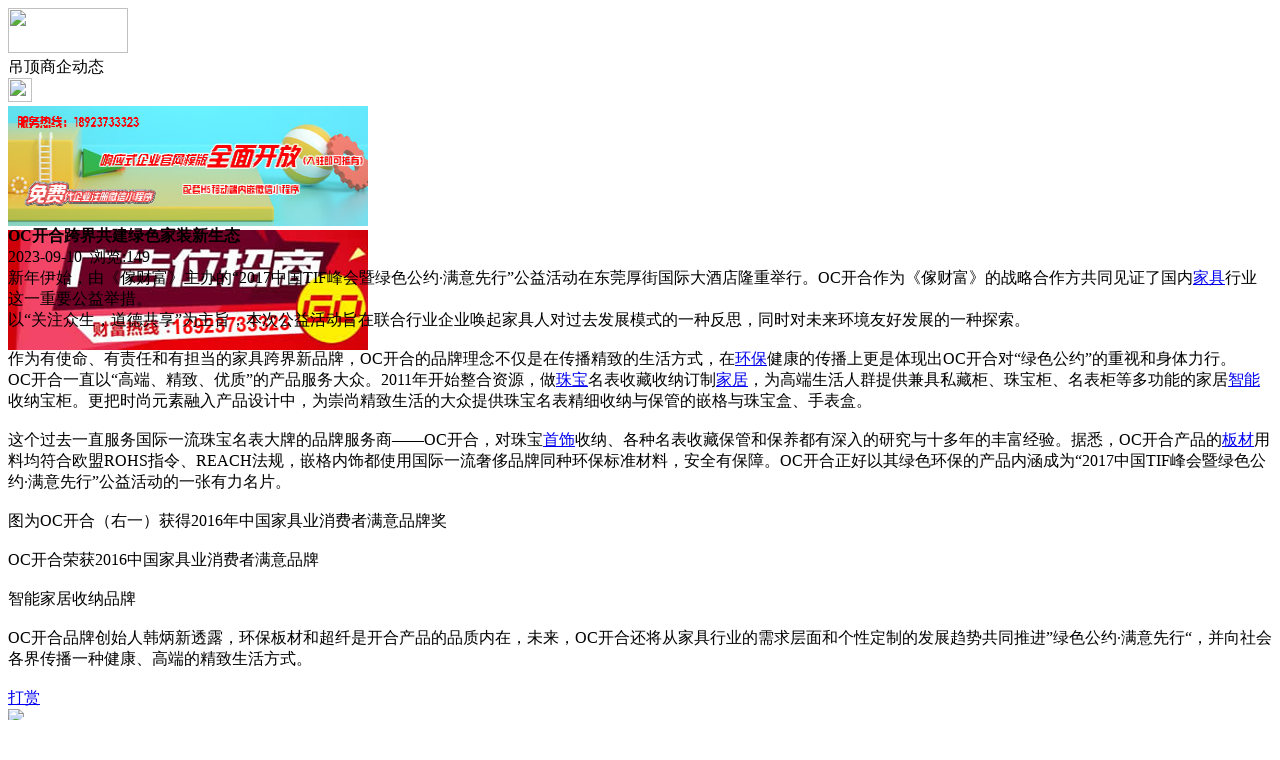

--- FILE ---
content_type: text/html;charset=UTF-8
request_url: https://m.dk07.com/news/show-49165.html
body_size: 5039
content:
<!doctype html>
<html>
<head>
<meta charset="UTF-8"/>
<title>OC开合跨界共建绿色家装新生态_吊顶天花资讯_吊顶之家</title>
<meta name="keywords" content="OC开合跨界共建绿色家装新生态,机械,阀门,吊顶商企动态"/>
<meta name="description" content="新年伊始，由《傢财富》主办的&ldquo;2017中国TIF峰会暨绿色公约&middot;满意先行&rdquo;公益活动在东莞厚街国际大酒店隆重举行。OC开合作为《傢财富》的战略合作方共同见证了国内家具行业这一重要公益举措。以&ldquo;关注众生，道德共享&rdquo;为主旨，本次公益活动旨在联合行业企业唤起家具人对过去发展模式的一种反思，同时对未来环境友好发展的一种探索。作为有使命、有责任和有"/>
<meta name="viewport" content="initial-scale=1.0,maximum-scale=1.0,minimum-scale=1.0,user-scalable=0,width=device-width"/>
<meta http-equiv="Cache-Control" content="no-siteapp"/>
<meta name="generator" content="BoYi"/>
<meta name="format-detection" content="telephone=no"/>
<meta name="apple-mobile-web-app-capable" content="yes"/>
<meta name="apple-mobile-web-app-title" content="吊顶之家"/>
<meta name="apple-mobile-web-app-status-bar-style" content="default"/>
<link rel="apple-touch-icon-precomposed" href="https://m.dk07.com/apple-touch-icon-precomposed.png"/>
<meta name="mobile-web-app-capable" content="yes">
<link rel="icon" sizes="128x128" href="https://m.dk07.com/apple-touch-icon-precomposed.png">
<meta name="msapplication-TileImage" content="https://m.dk07.com/apple-touch-icon-precomposed.png">
<meta name="msapplication-TileColor" content="#007AFF">
<link rel="shortcut icon" type="image/x-icon" href="https://dk07.com/favicon.ico"/>
<link rel="bookmark" type="image/x-icon" href="https://dk07.com/favicon.ico"/>
<link rel="stylesheet" type="text/css" href="https://m.dk07.com/static/lib/jquery/jquery.mobile.custom.structure.min.css"/>
<link rel="stylesheet" type="text/css" href="https://m.dk07.com/static/style.css"/>
<script type="text/javascript" src="https://m.dk07.com/static/lib/jquery/jquery-2.1.1.min.js"></script>
<script type="text/javascript">
$(document).bind("mobileinit", function() {
　　$.mobile.ajaxEnabled = false;
});
var Dbrowser = '',AJPath = 'https://m.dk07.com/ajax.php',DTPath = 'https://dk07.com/',DTMob = 'https://m.dk07.com/';
if(!('ontouchend' in document) && window.location.href.indexOf('device.php') == -1) window.location='https://m.dk07.com/api/device.php?uri=https%3A%2F%2Fdk07.com%2Fnews%2Fshow-49165.html';
</script>
<script type="text/javascript" src="https://m.dk07.com/static/lib/jquery/jquery.mobile.custom.min.js"></script>
<script type="text/javascript" src="https://m.dk07.com/static/js/common.js"></script>
<script type="text/javascript" src="https://m.dk07.com/static/js/fix.js"></script>
</head>
<body>
<div data-role="page">
<div class="ui-toast"></div>
<div class="ui-mask"></div>
<div class="ui-sheet"></div>
<div id="head-bar">
<div class="head-in">
<div class="logo">
  <a href="https://m.dk07.com/"><img src="https://m.dk07.com/static/img/logo_m.png" width="120" height="45"/></a>
</div>
<div class="head-in-title">吊顶商企动态</div>
<div class="head-in-right">
  
<a href="javascript:Dsheet('<a href=&#34;https://m.dk07.com/api/share.php?mid=21&itemid=49165&#34; data-transition=&#34;slideup&#34;><span>分享好友</span></a>|<a href=&#34;https://m.dk07.com/news/&#34; data-direction=&#34;reverse&#34;><span>吊顶天花资讯首页</span></a>|<a href=&#34;https://m.dk07.com/channel.php&#34; data-direction=&#34;reverse&#34;><span>频道列表</span></a>|<a href=&#34;https://m.dk07.com/news/list-10.html&#34;><span>返回</span></a>', '取消');"><img src="https://m.dk07.com/static/img/icon-action.png" width="24" height="24"/></a>
</div>
</div>
<div class="head-bar-fix"></div>
</div>
<div class="listad"><script type="text/javascript" src="https://dk07.com/file/script/slide.js"></script><div id="slide_a35" class="slide" style="width:360px;height:120px;">
<a href="http://www.jc68.com/" target="_blank"><img src="https://bybc.cn/ad/jc68ad.jpg" width="360" height="120" alt=""/></a>
<a href="https://www.jc68.com/" target="_blank"><img src="https://bybc.cn/ad/ad20-2.jpg" width="360" height="120" alt=""/></a>
</div>
<script type="text/javascript">new dslide('slide_a35');</script>
</div>
<div class="main">
<div class="title"><strong>OC开合跨界共建绿色家装新生态</strong></div>
  <div class="info">2023-09-10&nbsp;&nbsp;浏览:<span id="hits">149</span></div>
<div class="content">
新年伊始，由《傢财富》主办的&ldquo;2017中国TIF峰会暨绿色公约&middot;满意先行&rdquo;公益活动在东莞厚街国际大酒店隆重举行。OC开合作为《傢财富》的战略合作方共同见证了国内<a href="https://m.jc68.com/jiaju/" target="_blank" rel="external">家具</a>行业这一重要公益举措。<br />以&ldquo;关注众生，道德共享&rdquo;为主旨，本次公益活动旨在联合行业企业唤起家具人对过去发展模式的一种反思，同时对未来环境友好发展的一种探索。<br /><br />作为有使命、有责任和有担当的家具跨界新品牌，OC开合的品牌理念不仅是在传播精致的生活方式，在<a href="https://m.jc68.com/huanbao/" target="_blank" rel="external">环保</a>健康的传播上更是体现出OC开合对&ldquo;绿色公约&rdquo;的重视和身体力行。<br />OC开合一直以&ldquo;高端、精致、优质&rdquo;的产品服务大众。2011年开始整合资源，做<a href="https://m.jc68.com/lipin/" target="_blank" rel="external">珠宝</a>名表收藏收纳订制<a href="https://m.jc68.com/" target="_blank" rel="external">家居</a>，为高端生活人群提供兼具私藏柜、珠宝柜、名表柜等多功能的家居<a href="https://m.jc68.com/anfang/" target="_blank" rel="external">智能</a>收纳宝柜。更把时尚元素融入产品设计中，为崇尚精致生活的大众提供珠宝名表精细收纳与保管的嵌格与珠宝盒、手表盒。<br /><br />这个过去一直服务国际一流珠宝名表大牌的品牌服务商&mdash;&mdash;OC开合，对珠宝<a href="https://m.jc68.com/lipin/" target="_blank" rel="external">首饰</a>收纳、各种名表收藏保管和保养都有深入的研究与十多年的丰富经验。据悉，OC开合产品的<a href="https://m.jc68.com/bancai/" target="_blank" rel="external">板材</a>用料均符合欧盟ROHS指令、REACH法规，嵌格内饰都使用国际一流奢侈品牌同种环保标准材料，安全有保障。OC开合正好以其绿色环保的产品内涵成为&ldquo;2017中国TIF峰会暨绿色公约&middot;满意先行&rdquo;公益活动的一张有力名片。<br /><br />图为OC开合（右一）获得2016年中国家具业消费者满意品牌奖<br /><br />OC开合荣获2016中国家具业消费者满意品牌<br /><br />智能家居收纳品牌<br /><br />OC开合品牌创始人韩炳新透露，环保板材和超纤是开合产品的品质内在，未来，OC开合还将从家具行业的需求层面和个性定制的发展趋势共同推进&rdquo;绿色公约&middot;满意先行&ldquo;，并向社会各界传播一种健康、高端的精致生活方式。<br /><br /></div>
<div class="award"><a href="https://m.dk07.com/member/award.php?mid=21&itemid=49165" rel="external"><div>打赏</div></a></div>
 
<div class="listad"><img src="https://dk07.com/skin/boyi/image/xiao+gong.jpg" width="100%"/></div>
<div class="title">
          <ul class="listtxt" style="font-size:14px;line-height:180%;">
                        <li>下一篇:<a href="https://m.dk07.com/news/show-49604.html"><strong>7月河北省钢材价格整体上涨</strong></a></li>
                        </ul>
                <ul class="listtxt" style="font-size:14px;line-height:180%;">
                        <li>上一篇:<a href="https://m.dk07.com/news/show-49161.html"><strong>防撞墙模具厂家 欢迎你</strong></a></li>
                        </ul>
</div>
</div>
<div class="box_head"><span class="f_r px14"><a href="https://m.dk07.com/news/">更多&raquo;</a></span><span>您可能感兴趣的文章:</span></div>
<ul class="list-txt">
<li>
<a href="https://m.dk07.com/news/show-49604.html" title="7月河北省钢材价格整体上涨">7月河北省钢材价格整体上涨</a>　
</li></ul><ul class="list-txt">
<li>
<a href="https://m.dk07.com/news/show-49602.html" title="贴瓷砖用益胶泥划算吗？">贴瓷砖用益胶泥划算吗？</a>　
</li></ul><ul class="list-txt">
<li>
<a href="https://m.dk07.com/news/show-49599.html" title="无接缝滑触线价格请咨询山东腾云无接缝安全滑触线厂家">无接缝滑触线价格请咨询山东腾云无接缝安全滑触线厂家</a>　
</li></ul><ul class="list-txt">
<li>
<a href="https://m.dk07.com/news/show-49596.html" title="广州南沙吊篮安装租赁出租">广州南沙吊篮安装租赁出租</a>　
</li></ul><ul class="list-txt">
<li>
<a href="https://m.dk07.com/news/show-49592.html" title="广州南沙幕墙玻璃更换安装">广州南沙幕墙玻璃更换安装</a>　
</li></ul><ul class="list-txt">
<li>
<a href="https://m.dk07.com/news/show-49591.html" title="天车滑线厂家请选山东腾云天车滑触线,天车滑线价格优惠,质量好">天车滑线厂家请选山东腾云天车滑触线,天车滑线价格优惠,质量好</a>　
</li></ul><div class="box_head"><span class="f_r px12"><a href="https://m.dk07.com/sell/">更多&raquo;</a></span><span>有关<strong> 机械 阀门 </strong>的产品：</span></div>
<div class="sell">
<div><a href="https://m.dk07.com/sell/show-33499.html"><img src="http://img.jc68.com/201707/04/102212286158.jpg.thumb.jpg" width="100" height="80" alt="美国埃米顿千斤顶|埃米顿机械千斤顶|单台零售" /></a>
<p><a href="https://m.dk07.com/sell/show-33499.html" title="美国埃米顿千斤顶|埃米顿机械千斤顶|单台零售">美国埃米顿千斤顶|埃米顿机械千斤顶|单台零售</a></p>
<p>价格：150.00/台</p>
</div>
<div><a href="https://m.dk07.com/sell/show-104.html"><img src="http://img.jc68.com/201205/31/15-36-47-91-22.jpg.thumb.jpg" width="100" height="80" alt="广州机械密码锁" /></a>
<p><a href="https://m.dk07.com/sell/show-104.html" title="广州机械密码锁">广州机械密码锁</a></p>
<p>价格：到店咨询</p>
</div>
<div><a href="https://m.dk07.com/sell/show-31222.html"><img src="http://img.jc68.com/201701/11/094709684202.jpg.thumb.jpg" width="100" height="80" alt="高质量水泥烘干机  尽在威力特机械" /></a>
<p><a href="https://m.dk07.com/sell/show-31222.html" title="高质量水泥烘干机  尽在威力特机械">高质量水泥烘干机  尽在威力特机械</a></p>
<p>价格：9800.00/台</p>
</div>
<div><a href="https://m.dk07.com/sell/show-31113.html"><img src="http://img.jc68.com/201701/10/155628955366.jpg.thumb.jpg" width="100" height="80" alt="碗托真空包装机厂家/龙邦机械" /></a>
<p><a href="https://m.dk07.com/sell/show-31113.html" title="碗托真空包装机厂家/龙邦机械">碗托真空包装机厂家/龙邦机械</a></p>
<p>价格：888.00/件</p>
</div>
<div><a href="https://m.dk07.com/sell/show-30583.html"><img src="http://img.jc68.com/201701/07/153435865378.jpg.thumb.jpg" width="100" height="80" alt="多功能大型绞肉机/新得利食品机械" /></a>
<p><a href="https://m.dk07.com/sell/show-30583.html" title="多功能大型绞肉机/新得利食品机械">多功能大型绞肉机/新得利食品机械</a></p>
<p>价格：888.00/件</p>
</div>
<div><a href="https://m.dk07.com/sell/show-30131.html"><img src="http://img.jc68.com/201701/05/153639205378.jpg.thumb.jpg" width="100" height="80" alt="冻肉绞肉机/新得利食品机械" /></a>
<p><a href="https://m.dk07.com/sell/show-30131.html" title="冻肉绞肉机/新得利食品机械">冻肉绞肉机/新得利食品机械</a></p>
<p>价格：888.00/件</p>
</div>
</div>
<div class="sell">
<div><a href="https://m.dk07.com/sell/show-33732.html"><img src="http://img.jc68.com/201708/04/172009996202.jpg.thumb.jpg" width="100" height="80" alt="黑色PE管件 PE弯头 PE阀门 PE异径管大量现货" /></a>
<p><a href="https://m.dk07.com/sell/show-33732.html" title="黑色PE管件 PE弯头 PE阀门 PE异径管大量现货">黑色PE管件 PE弯头 PE阀门 PE异径管大量现货</a></p>
<p>价格：10.00/个</p>
</div>
<div><a href="https://m.dk07.com/sell/show-23489.html"><img src="http://img.jc68.com/201607/28/153730564176.png.thumb.png" width="100" height="80" alt="德国ARI艾瑞PRESO压力调节阀（欧洲进口阀门）" /></a>
<p><a href="https://m.dk07.com/sell/show-23489.html" title="德国ARI艾瑞PRESO压力调节阀（欧洲进口阀门）">德国ARI艾瑞PRESO压力调节阀（欧洲进口阀门）</a></p>
<p>价格：2000.00/台</p>
</div>
<div><a href="https://m.dk07.com/sell/show-19781.html"><img src="http://img.jc68.com/201412/15/11-22-57-73-3621.jpg.thumb.jpg" width="100" height="80" alt="LXG离心式过滤器-叶轮型【优良阀门】上海良大" /></a>
<p><a href="https://m.dk07.com/sell/show-19781.html" title="LXG离心式过滤器-叶轮型【优良阀门】上海良大">LXG离心式过滤器-叶轮型【优良阀门】上海良大</a></p>
<p>价格：900.00/台</p>
</div>
<div><a href="https://m.dk07.com/sell/show-19780.html"><img src="http://img.jc68.com/201412/15/11-21-50-48-3621.jpg.thumb.jpg" width="100" height="80" alt="LPGK快开蓝式过滤器.通用阀门~良大品牌" /></a>
<p><a href="https://m.dk07.com/sell/show-19780.html" title="LPGK快开蓝式过滤器.通用阀门~良大品牌">LPGK快开蓝式过滤器.通用阀门~良大品牌</a></p>
<p>价格：1750.00/台</p>
</div>
<div><a href="https://m.dk07.com/sell/show-19807.html"><img src="http://img.jc68.com/201412/17/20-44-46-57-3621.jpg.thumb.jpg" width="100" height="80" alt="HCP平衡笼式单座调节阀.性价比.良大阀门" /></a>
<p><a href="https://m.dk07.com/sell/show-19807.html" title="HCP平衡笼式单座调节阀.性价比.良大阀门">HCP平衡笼式单座调节阀.性价比.良大阀门</a></p>
<p>价格：1000.00/台</p>
</div>
<div><a href="https://m.dk07.com/sell/show-19693.html"><img src="http://img.jc68.com/201412/08/14-42-52-72-3621.jpg.thumb.jpg" width="100" height="80" alt="不锈钢法兰球阀.通用阀门~良大品牌" /></a>
<p><a href="https://m.dk07.com/sell/show-19693.html" title="不锈钢法兰球阀.通用阀门~良大品牌">不锈钢法兰球阀.通用阀门~良大品牌</a></p>
<p>价格：1000.00/台</p>
</div>
</div>
<div class="foot-bar">
  <li style="list-style-type:none;" class="icon-home"><a href="https://m.dk07.com/news/" data-transition="none" data-ajax="false"><span>吊顶天花资讯</span></a></li>
  <li style="list-style-type:none;">
<div class="foot-comment">
<div class="bd-t bd-r bd-b bd-l" onclick="Go($('#comment-count').attr('href'));">发表评论
 | <a href="https://m.dk07.com/comment/index-htm-mid-21-itemid-49165.html" class="b" id="comment-count">0评</a>
    </div>
    </div></li>
  <li style="list-style-type:none; float:right;" class="icon-my"><a href="https://m.dk07.com/my.php" data-transition="none" data-ajax="false"><span>评论登陆</span></a></li>
</div>
<div class="foot-p">
<a href="https://m.dk07.com/bbs">移动社区</a>
<a href="https://m.f362.com/">屏风头条</a>
<a href="https://m.x-7.cn/">装修头条</a>
<a href="https://m.sh66.cn/">风水头条</a>
<a href="https://m.t683.com/">楼梯之家</a>
<a href="https://m.m536.com/">布艺之家</a>
<a href="https://m.n783.com/">风水之家</a>
<a href="https://m.d872.com/">板材之家</a>
<a href="https://m.mj62.com/">模具之家</a>
<a href="https://m.fd26.cn/">防盗之家</a>
<a href="https://m.n875.com/">新型建材</a>
<a href="https://m.y-8.cn/">老姚之家</a>
<a href="https://m.h-7.cn/">灯饰之家</a>
<a href="https://m.dq27.cn/">电气之家</a>
<a href="https://m.qjtt.cn/">全景头条</a>
<a href="https://m.zm755.com/">照明之家</a>
<a href="https://m.fs755.com/">防水之家</a>
<a href="https://m.fd755.com/">防盗之家</a>
<a href="https://m.qkl07.com/">区快洞察</a>
<a href="https://m.jc68.com/">建材</a>
  
<a href="https://m-zhangzhou.jc68.com/">漳州建材</a>
<a href="https://m-quanzhou.jc68.com/">泉州建材</a>
<a href="https://m-sanming.jc68.com/">三明建材</a>
<a href="https://m-putian.jc68.com/">莆田建材</a>
<a href="https://m-hefei.jc68.com/">合肥建材</a>
<a href="https://m-xuancheng.jc68.com/">宣城建材</a>
<a href="https://m-chizhou.jc68.com/">池州建材</a>
<a href="https://m-bozhou.jc68.com/">亳州建材</a>
<a href="https://m-liuan.jc68.com/">六安建材</a>
<a href="https://m-chaohu.jc68.com/">巢湖建材</a>
<a href="https://m-xiuzhou.jc68.com/">宿州建材</a>
<a href="https://m-fuyang.jc68.com/">阜阳建材</a>
<a href="https://m-chuzhou.jc68.com/">滁州建材</a>
<a href="https://m-huangshan.jc68.com/">黄山建材</a>
<a href="https://m-anqing.jc68.com/">安庆建材</a>
<a href="https://m-tongling.jc68.com/">铜陵建材</a>
<a href="https://m-huaibei.jc68.com/">淮北建材</a>
<a href="https://m-maanshan.jc68.com/">马鞍山建材</a>
</div>
<div style="display:none">
(c)2015-2018 Bybc.cn SYSTEM All Rights Reserved</div>
<div class="foot-bar-fix"></div>
</body>
</html>